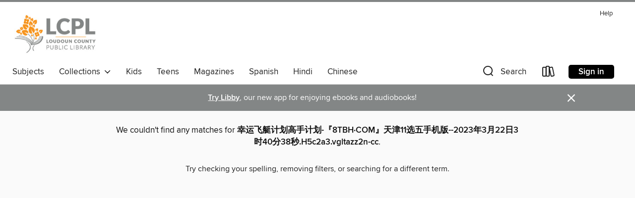

--- FILE ---
content_type: text/css; charset=utf-8
request_url: https://lcpl.overdrive.com/assets/v3/css/45b2cd3100fbdebbdb6e3d5fa7e06ec7/colors.css?primary=%23f7941d&primaryR=247&primaryG=148&primaryB=29&primaryFontColor=%23000&secondary=%23838686&secondaryR=131&secondaryG=134&secondaryB=134&secondaryFontColor=%23fff&bannerIsSecondaryColor=false&defaultColor=%23222
body_size: 1593
content:
.primary-color{color:#f7941d!important}.primary-fill{fill:#f7941d!important}.primary-background{background-color:#f7941d}.primary-font{color:#000}.primary-font-highlight-box:before{content:'';position:absolute;display:block;top:0;bottom:0;left:0;right:0;background:#000;opacity:.08}.primary-font-highlight-box:after{content:'';position:absolute;display:block;top:0;bottom:0;left:0;right:0;border:1px dashed #000;opacity:.28}.secondary-font-highlight-box:before{content:'';position:absolute;display:block;top:0;bottom:0;left:0;right:0;background:#fff;opacity:.08}.secondary-font-highlight-box:after{content:'';position:absolute;display:block;top:0;bottom:0;left:0;right:0;border:1px dashed #fff;opacity:.28}.Hero .Hero-banner{background:#f7941d!important}.Campaign{background:#f7941d!important}.Campaign-title{color:#000}.Campaign-monochrome-svg{fill:#000}.Campaign-featuredTitle,.Campaign-featuredTitle:hover{color:#000}.Campaign-author,.Campaign-author:hover{color:#000}.Campaign-author:hover,.Campaign-learnMoreLink{color:#000}.Campaign-description{color:#000}.kindle-trouble-container .od-format-button{color:#fff!important}.button.place-a-hold.Button-holdButton{border:2px solid}.button.place-a-hold.Button-holdButton:hover{border:2px solid}.AccountPageMenu-tabListItem{border-color:#f7941d!important}.primary-color-hover:hover{color:#f7941d!important}.primary-color-focus:focus{color:#f7941d!important}.secondary-color{color:#838686!important}.secondary-fill{fill:#838686!important}.secondary-color-hoverable{color:#838686}.secondary-color-hoverable:focus,.secondary-color-hoverable:hover{color:#686b6b}.secondary-background{background:#838686!important;color:#fff!important}.secondary-color-hover:hover{color:#838686!important}.secondary-background-hover:hover{background:#838686!important}.secondary-color-focus:focus{color:#838686!important}.secondary-border-color{border-color:#838686!important}.secondary-underline{color:#838686!important;text-decoration:underline}.button.outline[disabled],.button.outline[disabled]:focus,.button.outline[disabled]:hover{color:#666!important;border-color:#666;background:0 0}.spinner{border-bottom:4px solid rgba(255,255,255,.2);border-left:4px solid rgba(255,255,255,.2);border-right:4px solid rgba(255,255,255,.2);border-top:4px solid rgba(255,255,255,.8)}.MergedSite .Header,.nav-container{border-top:4px solid #838686;background-color:#fff}.notificationDotContainer{background-color:#fff}.BrowseFormats .BrowseFormats-link.is-active:after,.BrowseFormats .BrowseFormats-link:after{background-color:#f7941d}.icon-account.expanded{color:#838686!important}.top-bar-section li:not(.has-form) a:not(.button):not(.close-advantage-tout){color:#222;background-color:#fff}.top-bar-section .open li:not(.has-form) a:not(.button):not(.close-advantage-tout){color:#222;background-color:#fff}.notification-bell-svg{fill:#222;stroke:#222}.top-bar-section ul li{color:#222;background:0 0}.top-bar-section ul li:hover{background:0 0}.top-bar-section ul .open li:not(.has-form) a:not(.button):not(.close-advantage-tout){color:#222;background-color:#fff}.content.f-dropdown div h2,.content.f-dropdown div li h2{color:#f7941d}.title-details .loan-button-audiobook .accordion .accordion-navigation a.primary:focus{box-shadow:none;color:#fff}.title-details .loan-button-audiobook .accordion .accordion-navigation a.primary:hover{color:#fff}.top-bar.expanded .toggle-topbar.menu-icon{color:#838686}nav.top-bar{background-color:#fff}nav.top-bar li.search-icon i.expanded{color:#838686}.top-bar.expanded .toggle-topbar.browse a{color:#838686}ul#lending-period-options-mobile.f-dropdown li a:after,ul#lending-period-options-mobile.f-dropdown li a:hover,ul#lending-period-options.f-dropdown li a:after,ul#lending-period-options.f-dropdown li a:hover{color:#838686}ul.pagination li.current a:focus,ul.pagination li.current a:hover,ul.pagination li.current button:focus,ul.pagination li.current button:hover{background:#f7941d}.Toaster-toast:not(.is-burnt),.sample-only-banner{background-color:#838686;color:#fff}.sample-only-banner__message h1,.sample-only-banner__message h2,.sample-only-banner__message h3,.sample-only-banner__message h4,.sample-only-banner__message h5,.sample-only-banner__message h6{color:#fff}.accordion-navigation .content a li:hover{color:#838686}.library-card-sign-up a:hover{color:#f7941d}span.selected,span.selected:hover{border-color:#838686}.collection-link.primary-color-hover:hover span.selected{border-color:#f7941d}.Autocompletions .Autocompletions-item.is-active{border-left:solid 2px #838686!important}[dir=rtl] .Autocompletions .Autocompletions-item.is-active{border-left:inherit!important;border-right:solid 2px #838686!important}.media-container.list-view ul li .title-container .title-contents .title-header-bar.available-title a{color:#fff;background:#838686}.Nav-searchIcon--desktop.is-selected{border-bottom:2px solid #838686}.Nav-collectionsDropLink.open .Nav-collectionsDropArrow{color:#838686!important}.MobileNav-roomLibraryName,.Nav-room-logo--desktop{color:#838686!important}.DesktopNavLinks .DesktopNavLinks-link{color:#222}.Nav-accountDropArrow{color:#222}.Nav-collectionsDropArrow{color:#222}.Nav-searchIcon--desktop{color:#222}.Nav-bookshelfIcon--desktop{color:#222}.Nav-advancedSearch{color:#222}.Nav-advancedSearch:hover{color:#222}.Nav-advancedSearch:focus{color:#222}.Nav-advancedSearchCaret{color:#222}.getACardPromoHeader p{color:#222}.MobileNav{background-color:#fff;color:#222}.MobileNav-bookshelfIcon{color:#222}.MobileNav-hamburgerIcon{color:#222}.MobileNav-submitSearch{color:#222}.MobileNav-advancedSearch{color:#000;background-color:#fff}.MobileNav-searchInput{background:0 0!important}.Nav .Nav-searchBar{border-bottom:1px solid #ccc}.MobileNav-roomLogo,.Nav-room-sub-logo--desktop{color:#666}a.Nav-backToMainCollection{color:#222}a.Nav-backToMainCollection:hover{color:#222}.Nav-topRightLink:not(:first-child){border-left:1px solid #cdccd1}[dir=rtl] .Nav-topRightLink:not(:first-child){border-left:inherit;border-right:1px solid #cdccd1}.search-bar input{background:#fff!important}.MobileNav-clearSearchIcon,.Nav-clearSearch{background:#555}p.advantage-tout-text{color:#222}p.advantage-tout-text:hover{color:#222}